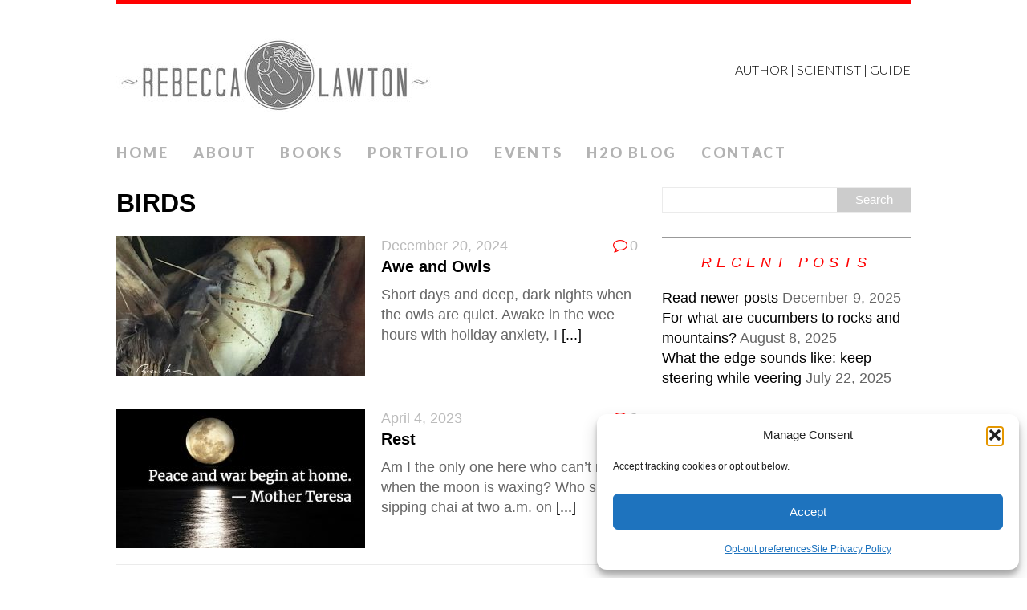

--- FILE ---
content_type: text/css
request_url: https://beccalawton.com/wp-content/themes/mh-purity-child/style.css?ver=eb8583026802ad02ad51268d6d503fd4
body_size: 168
content:
/*
Theme Name:     MH Purity Child
Description:    
Author:         jess
Template:       mh-purity-lite

(optional values you can add: Theme URI, Author URI, Version, License, License URI, Tags, Text Domain)
*/
